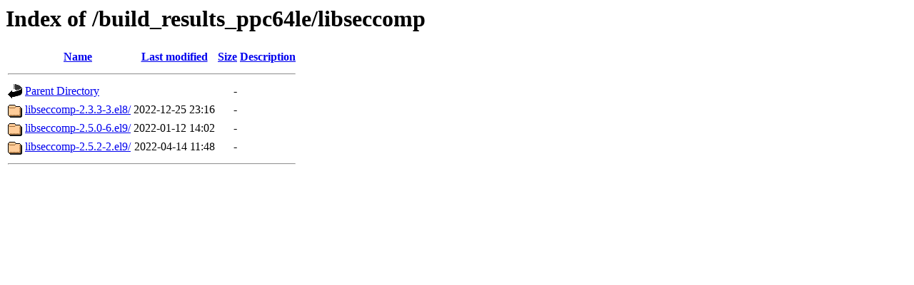

--- FILE ---
content_type: text/html;charset=ISO-8859-1
request_url: https://bootstrap9.releng.rockylinux.org/build_results_ppc64le/libseccomp/
body_size: 1420
content:
<!DOCTYPE HTML PUBLIC "-//W3C//DTD HTML 3.2 Final//EN">
<html>
 <head>
  <title>Index of /build_results_ppc64le/libseccomp</title>
 </head>
 <body>
<h1>Index of /build_results_ppc64le/libseccomp</h1>
  <table>
   <tr><th valign="top"><img src="/icons/blank.gif" alt="[ICO]"></th><th><a href="?C=N;O=D">Name</a></th><th><a href="?C=M;O=A">Last modified</a></th><th><a href="?C=S;O=A">Size</a></th><th><a href="?C=D;O=A">Description</a></th></tr>
   <tr><th colspan="5"><hr></th></tr>
<tr><td valign="top"><img src="/icons/back.gif" alt="[PARENTDIR]"></td><td><a href="/build_results_ppc64le/">Parent Directory</a></td><td>&nbsp;</td><td align="right">  - </td><td>&nbsp;</td></tr>
<tr><td valign="top"><img src="/icons/folder.gif" alt="[DIR]"></td><td><a href="libseccomp-2.3.3-3.el8/">libseccomp-2.3.3-3.el8/</a></td><td align="right">2022-12-25 23:16  </td><td align="right">  - </td><td>&nbsp;</td></tr>
<tr><td valign="top"><img src="/icons/folder.gif" alt="[DIR]"></td><td><a href="libseccomp-2.5.0-6.el9/">libseccomp-2.5.0-6.el9/</a></td><td align="right">2022-01-12 14:02  </td><td align="right">  - </td><td>&nbsp;</td></tr>
<tr><td valign="top"><img src="/icons/folder.gif" alt="[DIR]"></td><td><a href="libseccomp-2.5.2-2.el9/">libseccomp-2.5.2-2.el9/</a></td><td align="right">2022-04-14 11:48  </td><td align="right">  - </td><td>&nbsp;</td></tr>
   <tr><th colspan="5"><hr></th></tr>
</table>
</body></html>
